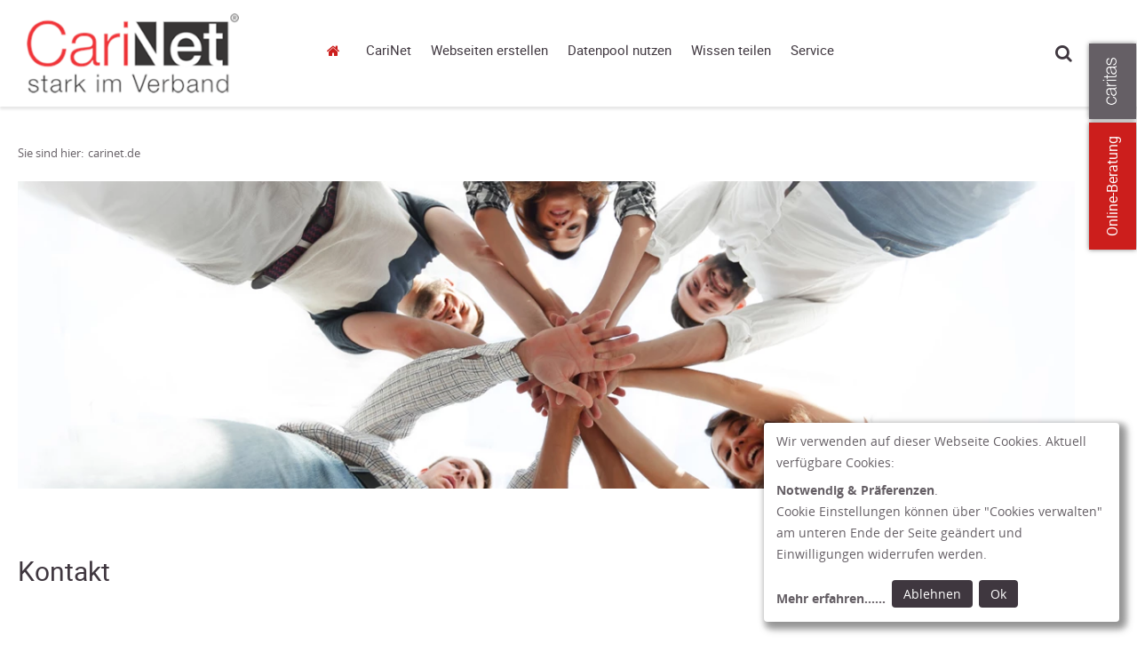

--- FILE ---
content_type: text/html; charset=utf-8
request_url: https://www2.carinet.de/contact.aspx?email=bidHscN7jpcMS%252fOgLk%252fJFqx7PhY7cC8x8eKnHyWM4Zs%253d
body_size: 19468
content:


<!DOCTYPE html>
<html lang="de-DE">
<head>
        <base target="_self" />


    <link rel="dns-prefetch" href="//cdn3.carinet.de">
    <link rel="preconnect" href="//cdn3.carinet.de">

                <title>Kontaktformular</title>

    <meta charset="utf-8">
    <meta name="viewport" content="width=device-width, initial-scale=1.0">
    <script>
        window.siteId = 738853;
    </script>


<link href="//cdn3.carinet.de/CariNetWebsitesMVC/Default/Stylesheets/jquery.mmenu.all.min.css?v=7.5" rel="stylesheet"/>
<link href="//cdn3.carinet.de/CariNetWebsitesMVC/Default/Stylesheets/core.min.css?v=7.5" rel="stylesheet"/>
<link href="//cdn3.carinet.de/CariNetWebsitesMVC/Default/Stylesheets/Overrides.min.css?v=7.5" rel="stylesheet"/>




    
    <!-- Matomo Tag Manager -->
<script>
  var _mtm = window._mtm = window._mtm || [];
  _mtm.push({'mtm.startTime': (new Date().getTime()), 'event': 'mtm.Start'});
  (function() {
    var d=document, g=d.createElement('script'), s=d.getElementsByTagName('script')[0];
    g.async=true; g.src='https://analytics2.carinet.de/js/container_6acr424U.js'; s.parentNode.insertBefore(g,s);
  })();
</script>
<!-- End Matomo Tag Manager -->

    
    <!--[if lte IE 8]>
	    <script src="//cdn3.carinet.de/CariNetWebsitesMVC/Default/Javascript/jQuery.min.js"></script>
    <![endif]-->
    <!--[if gt IE 8]><!-->
    <script src="//cdn3.carinet.de/CariNetWebsitesMVC/Default/Javascript/jQuery2.min.js"></script>
    <!--<![endif]-->
    
    <!--[if lt IE 9]><script src="//cdn3.carinet.de/CariNetWebsitesMVC/Default/Javascript/respond/html5shiv.min.js"></script>
<script src="//cdn3.carinet.de/CariNetWebsitesMVC/Default/Javascript/respond/respond.min.js"></script>

    <![endif]-->

    
    
    
    

    
    <script type="text/javascript" src="//cdn3.carinet.de/CariNetWebsitesMVC/Default/Javascript/functions/numericInputField.js"></script>
<script type="text/javascript" src="//cdn3.carinet.de/Scripts/angular.min.js"></script>
<script type="text/javascript" src="//cdn3.carinet.de/Scripts/jquery-ui.min.js"></script>
<script type="text/javascript" src="//cdn3.carinet.de/CariNet/Scripts/angular-animate.js"></script>
<script type="text/javascript" src="//cdn3.carinet.de/CariNetWebsitesMVC/Default/Javascript/App/ModuleStart.min.js?nocache=639041586120000000"></script>
<script type="text/javascript" src="//cdn3.carinet.de/CariNetWebsitesMVC/Default/Javascript/functions/clips.min.js?nocache=639041582160000000"></script>


<meta content="de-DE" name="language"><meta content="index,follow" name="robots"><meta content="2025-11-17" name="date" scheme="YYYY-MM-DD"><meta content="Kontaktformular" name="DC.title"><meta content="2025-11-17" name="DC.date" scheme="W3CDTF"><meta content="de-DE" name="DC.language" scheme="RFC1766"><meta content="Kontaktformular" property="og:title"><meta content="https://www2.carinet.de/contact.aspx" property="og:url"><meta content="ifcDOQH4u36vqQJRgKZyyn7fUhbHKG7iU5Lc7jiiJj0" name="google-site-verification"><link href="https://www2.carinet.de/contact.aspx" rel="canonical">





    <script type="text/javascript">
var tlJsHost = ((window.location.protocol == "https:") ? "https://secure.trust-provider.com/" : "http://www.trustlogo.com/");
document.write(unescape("%3Cscript src='" + tlJsHost + "trustlogo/javascript/trustlogo.js' type='text/javascript'%3E%3C/script%3E"));

</script>


    
</script>
<script type="text/javascript"> 
var tlJsHost = ((window.location.protocol == "https:") ? "https://secure.comodo.com/" : "http://www.trustlogo.com/");
document.write(unescape("%3Cscript src='" + tlJsHost + "trustlogo/javascript/trustlogo.js' type='text/javascript'%3E%3C/script%3E"));

</script>

</head>

<body class=" FF31382 FF31015">    


        <div id="klaro"></div>
    <div id="mmenu-pagewrapper">
        <div></div><a class="skip-to-content" href="#main">Springe zum Hauptinhalt</a>

    <!-- Clips START !-->
<div class="clips clips--international noprint">
    <a class="clips__mobile-arrow" href="javascript:void(0)">Arrow</a>
    <!-- Laschen leiten bei ausgeschaltetem JavaScript auf externe Seiten weiter -->
    
                    <a href="javascript:event.preventDefault();" aria-label="Zu den Online-Beratungsangeboten der verbandlichen Caritas" data-clip="tab-2" class="clips__clip clips__clip--red-clip">Online-Beratung</a>
            <a href="javascript:void(0)" data-clip="tab-1" class="clips__clip clips__clip--dark-grey-clip" aria-label="Öffne die Lasche für weitere Informationen zu caritas.de">
            <img src="/CariNetWebsitesMVC/Default/Images/caritas_textlogo.png" alt="" />
            <div class="overlayText" hidden=""><div class="textContainer">Mehr zum Thema mit Link zur Seite: 'Öffne die Lasche für weitere Informationen zu caritas.de'</div></div>
        </a>

</div>
    <!-- Clips ENDE !-->
    <!-- Clips Content START !-->
<div class="clips-content clips-content--international">
        <div id="tab-1" class="clips-content__tab dark-grey-box">
            <a href="javascript:void(0)" class="clips-content__close">close</a>
            <div class="clips-content__wrapper">
                

                <div class="clips-content__service-link-wrapper">
                    <div class="clips-content__service-link clips-content__service-link--external-first">
                        <a aria-label="Caritas Deutschland (Link zu einem externen Webauftritt in neuem Fenster oder Browser-Tab / open in new window)" class="link link--white-color" href="https://www.caritas.de">Caritas Deutschland</a>
                    </div>
                    <div class="clips-content__service-link clips-content__service-link--external">
                        <a aria-label="Caritas international (Link zu einem externen Webauftritt in neuem Fenster oder Browser-Tab / open in new window)" class="link link--white-color" href="https://www.caritas-international.de/home/home?utm_source=caritas.de&amp;utm_medium=caritas&amp;utm_campaign=2024_global&amp;utm_content=metanavigation&amp;utm_term=textlink">Caritas international</a>
                    </div>

                    

                    <div id="clips-content__service-link--address" class="clips-content__service-link clips-content__service-link--address">
                        <a href="javascript:void(0)" class="link link--white-color">Adressen</a>
                    </div>

                    
                    
                    

                    <div id="clips-content__hidden-content--address" class="clips-content__hidden-content">
                        <span>Umkreissuche</span>

                        <input type="text" class="search__input search__input--clips" id="search__input-address" placeholder="PLZ / Ort" maxlength="100" title="search__input-address" name="search__input-address" onkeyup="keyupFunction(event, 'adressen', 'http://www2.carinet.de/suche.aspx')" />
                        <div class="form form--align-right">

                            <button type="submit" class="search__button search__button--clips" onclick="searchAddress('http://www2.carinet.de/suche.aspx')">Suchen</button>
                        </div>
                    </div>


                    

                    <div id="clips-content__service-link--jobs" class="clips-content__service-link clips-content__service-link--jobs">
                        <a href="javascript:void(0)" class="link link--white-color">Jobs</a>
                    </div>

                    <div id="clips-content__hidden-content--jobs" class="clips-content__hidden-content">
                        <span>Umkreissuche</span>



                        <input type="text" class="search__input search__input--clips" id="search__input-jobs" placeholder="PLZ / Ort" maxlength="100" title="search__input-jobs" name="search__input-jobs" onkeyup="keyupFunction(event, 'jobs', 'http://www2.carinet.de/datenpoolnutzen/jobboerse/jobs.aspx')" />
                        <div class="form form--align-right">

                            <button type="submit" class="search__button search__button--clips" onclick="searchJobs('http://www2.carinet.de/datenpoolnutzen/jobboerse/jobs.aspx')">Suchen</button>
                        </div>
                    </div>

                    <div class="clips-content__service-link clips-content__service-link--campaign">
                        <a href="https://www.caritas.de/kampagne" class="link link--white-color">Kampagne</a>
                    </div>


                </div>

                <div class="clips-content__socials">

<!-- Socials START !-->

    <div class="socials socials--bubbles">
            <span class="socials__item socials__item--facebook" style="margin-left: 0;">
                <a aria-label="Facebook caritas.de (Link zu einem externen Webauftritt in neuem Fenster oder Browser-Tab / open in new window)" href="https://www.facebook.com/caritas.deutschland">Facebook caritas.de</a>
            </span>
            <span class="socials__item socials__item--youtube" style="margin-left: 0;">
                <a aria-label="YouTube caritas.de (Link zu einem externen Webauftritt in neuem Fenster oder Browser-Tab / open in new window)" href="https://www.youtube.com/CaritasDeutschland">YouTube caritas.de</a>
            </span>
            <span class="socials__item socials__item--instagram" style="margin-left: 0;">
                <a aria-label="Instagram caritas.de (Link zu einem externen Webauftritt in neuem Fenster oder Browser-Tab / open in new window)" href="https://www.instagram.com/caritasdeutschland/">Instagram caritas.de</a>
            </span>
            <span class="socials__item socials__item--linkedin" style="margin-left: 0;">
                <a aria-label="Linkedin caritas.de (Link zu einem externen Webauftritt in neuem Fenster oder Browser-Tab / open in new window)" href="https://www.linkedin.com/company/deutscher-caritasverband-e.v.">Linkedin caritas.de</a>
            </span>

    </div>


<!-- Socials ENDE !-->


                </div>

            </div>
        </div>
            <div id="tab-2" class="clips-content__tab red-box">
            <a href="javascript:void(0)" class="clips-content__close">close</a>

            <div class="clips-content__wrapper">

                <div class="clips-content__head-wrapper">
                    <div class="clips-content__headline-wrapper">
                            <span class="h2-style h2-style--white-color">Kostenlos, anonym und sicher!</span>
                    </div>
                </div>

                <div class="clips-content__donation-outer-wrapper">
                    <div class="clips-content__donation-wrapper">
                        <h2 class="h4-style h4-style--no-margin-top h4-style--white-color">Sie benötigen Hilfe?</h2>
                        <form target="_blank" action="https://www.caritas.de/onlineberatung">

                            <div class="form form--align-right">
                                <button type="submit" class="search__button search__button--clips search__button--no-margin-top">Zur Beratung</button>
                            </div>
                        </form>
                    </div>

                            <div class="clips-content__donation-wrapper">
                                <div data-accordion-group class="accordion--no-margin-bottom">
                                    <div class="accordion" data-accordion>

                                        <button id="accordion-button-onlineberatung"
                                                class="clips-content__accordion-header accordion__header accessible-accordion"
                                                aria-controls="accordion-content-onlineberatung"
                                                aria-expanded="false">
                                            Unsere Beratungsbereiche
                                        </button>
                                        <div id="accordion-content-onlineberatung" hidden>
                                            <div class="accordion__content-wrapper accordion__content-wrapper--clips">

                                                <ul class="arrows">
                                                        <li>
                                                            
                                                            <a aria-label="Allgemeine Sozialberatung (Link zu einem externen Webauftritt in neuem Fenster oder Browser-Tab / open in new window)" href="http://www.caritas.de/hilfeundberatung/onlineberatung/allgemeine-soziale-beratung/">Allgemeine Sozialberatung</a>
                                                        </li>
                                                        <li>
                                                            
                                                            <a aria-label="Aus-/Rück- und Weiterwanderung (Link zu einem externen Webauftritt in neuem Fenster oder Browser-Tab / open in new window)" href="http://www.caritas.de/hilfeundberatung/onlineberatung/aus-rueck-weiterwanderung/aus-rueck-weiterwanderung">Aus-/R&#252;ck- und Weiterwanderung</a>
                                                        </li>
                                                        <li>
                                                            
                                                            <a aria-label="Behinderung und psychische Beeinträchtigung (Link zu einem externen Webauftritt in neuem Fenster oder Browser-Tab / open in new window)" href="http://www.caritas.de/hilfeundberatung/onlineberatung/behinderung-und-psychische-erkrankung/">Behinderung und psychische Beeintr&#228;chtigung</a>
                                                        </li>
                                                        <li>
                                                            
                                                            <a aria-label="Eltern und Familie (Link zu einem externen Webauftritt in neuem Fenster oder Browser-Tab / open in new window)" href="http://www.caritas.de/hilfeundberatung/onlineberatung/eltern-familie/">Eltern und Familie</a>
                                                        </li>
                                                        <li>
                                                            
                                                            <a aria-label="HIV und Aids  (Link zu einem externen Webauftritt in neuem Fenster oder Browser-Tab / open in new window)" href="http://www.caritas.de/hilfeundberatung/onlineberatung/hiv-aids-beratung/">HIV und Aids </a>
                                                        </li>
                                                        <li>
                                                            
                                                            <a aria-label="Hospiz- und Palliativberatung (Link zu einem externen Webauftritt in neuem Fenster oder Browser-Tab / open in new window)" href="http://www.caritas.de/hilfeundberatung/onlineberatung/hospiz-und-palliativberatung/hospiz-palliativberatung">Hospiz- und Palliativberatung</a>
                                                        </li>
                                                        <li>
                                                            
                                                            <a aria-label="Jungen- und Männerberatung (Link zu einem externen Webauftritt in neuem Fenster oder Browser-Tab / open in new window)" href="http://www.caritas.de/hilfeundberatung/onlineberatung/jungen-und-maennerberatung/start">Jungen- und M&#228;nnerberatung</a>
                                                        </li>
                                                        <li>
                                                            
                                                            <a aria-label="Kinder und Jugendliche (Link zu einem externen Webauftritt in neuem Fenster oder Browser-Tab / open in new window)" href="http://www.caritas.de/hilfeundberatung/onlineberatung/kinder-jugendliche/">Kinder und Jugendliche</a>
                                                        </li>
                                                        <li>
                                                            
                                                            <a aria-label="Kinder- und Jugend-Reha (Link zu einem externen Webauftritt in neuem Fenster oder Browser-Tab / open in new window)" href="http://www.caritas.de/hilfeundberatung/onlineberatung/kinder-reha/">Kinder- und Jugend-Reha</a>
                                                        </li>
                                                        <li>
                                                            
                                                            <a aria-label="Kuren für Mütter und Väter (Link zu einem externen Webauftritt in neuem Fenster oder Browser-Tab / open in new window)" href="http://www.caritas.de/hilfeundberatung/onlineberatung/kurberatung/">Kuren f&#252;r M&#252;tter und V&#228;ter</a>
                                                        </li>
                                                        <li>
                                                            
                                                            <a aria-label="Leben im Alter (Link zu einem externen Webauftritt in neuem Fenster oder Browser-Tab / open in new window)" href="http://www.caritas.de/hilfeundberatung/onlineberatung/leben-im-alter/">Leben im Alter</a>
                                                        </li>
                                                        <li>
                                                            
                                                            <a aria-label="Migration (Link zu einem externen Webauftritt in neuem Fenster oder Browser-Tab / open in new window)" href="http://www.caritas.de/hilfeundberatung/onlineberatung/migration/start">Migration</a>
                                                        </li>
                                                        <li>
                                                            
                                                            <a aria-label="Rechtliche Betreuung und Vorsorge (Link zu einem externen Webauftritt in neuem Fenster oder Browser-Tab / open in new window)" href="http://www.caritas.de/hilfeundberatung/onlineberatung/rechtliche-betreuung/">Rechtliche Betreuung und Vorsorge</a>
                                                        </li>
                                                        <li>
                                                            
                                                            <a aria-label="Schulden (Link zu einem externen Webauftritt in neuem Fenster oder Browser-Tab / open in new window)" href="http://www.caritas.de/hilfeundberatung/onlineberatung/schuldnerberatung/">Schulden</a>
                                                        </li>
                                                        <li>
                                                            
                                                            <a aria-label="Schwangerschaft (Link zu einem externen Webauftritt in neuem Fenster oder Browser-Tab / open in new window)" href="http://www.caritas.de/hilfeundberatung/onlineberatung/schwangerschaftsberatung/">Schwangerschaft</a>
                                                        </li>
                                                        <li>
                                                            
                                                            <a aria-label="Straffälligkeit (Link zu einem externen Webauftritt in neuem Fenster oder Browser-Tab / open in new window)" href="http://www.caritas.de/hilfeundberatung/onlineberatung/straffaelligkeit/">Straff&#228;lligkeit</a>
                                                        </li>
                                                        <li>
                                                            
                                                            <a aria-label="Sucht (Link zu einem externen Webauftritt in neuem Fenster oder Browser-Tab / open in new window)" href="http://www.caritas.de/hilfeundberatung/onlineberatung/suchtberatung/">Sucht</a>
                                                        </li>
                                                        <li>
                                                            
                                                            <a aria-label="Trauerberatung (Link zu einem externen Webauftritt in neuem Fenster oder Browser-Tab / open in new window)" href="http://www.caritas.de/hilfeundberatung/onlineberatung/trauerberatung/trauerberatung">Trauerberatung</a>
                                                        </li>
                                                        <li>
                                                            
                                                            <a aria-label="U25 Suizidprävention (Link zu einem externen Webauftritt in neuem Fenster oder Browser-Tab / open in new window)" href="http://www.caritas.de/hilfeundberatung/onlineberatung/u25/">U25 Suizidpr&#228;vention</a>
                                                        </li>
                                                        <li>
                                                            
                                                            <a aria-label="Übergang von Schule zu Beruf (Link zu einem externen Webauftritt in neuem Fenster oder Browser-Tab / open in new window)" href="http://www.caritas.de/hilfeundberatung/onlineberatung/beratung-zwischen-schule-und-beruf/">&#220;bergang von Schule zu Beruf</a>
                                                        </li>
                                                </ul>
                                            </div>
                                        </div>

                                    </div>
                                </div>
                            </div>
                </div>

                <div class="clips-content__donation-wrapper">
                    <h2 class="h4-style h4-style--no-margin-top h4-style--white-color">Sie wollen wissen, wie die Online-Beratung funktioniert?</h2>
                    <form target="_blank" action="https://www.caritas.de/hilfeundberatung/onlineberatung/anleitung">

                        <div class="form form--align-right">
                            <button type="submit" class="search__button search__button--clips search__button--no-margin-top">Mehr erfahren</button>
                        </div>
                    </form>
                </div>
            </div>
        </div>
    

</div>


<script>
    (function ($) {
        $(document).ready(function () {
            initInternationalRadiobuttons();
            clearRadiosOnInput();

        });

        function initInternationalRadiobuttons() {
            $('.radio--clips input').click(function () {
                $('#clips-content__donation-amount-wrapper-first').toggleClass('display-none');
                $('#clips-content__donation-amount-wrapper-second').toggleClass('display-none');
            });
        }

        function clearRadiosOnInput() {
            $('.clips-content__donation-input input[type=number]').on("keyup input",function () {
                $(".donation-radio input[type=radio]:checked").prop("checked", false);
            });

            $(".clips-content--international .form__radio-container #clips-radio-first, .clips-content--international .form__radio-container #clips-radio-second").click(function() {
                $(".clips-content--international .donation-radio input[type=radio]:checked").prop("checked", false);
                $('.clips-content--international .clips-content__donation-input input[type=number]').val("");
            });

        }

    })(jQuery)

</script>




        <header style="visibility: hidden;" id="header" class="header-wrapper header-wrapper--tiny">

            <!-- Suche Layer START !-->
            <div class="header header--shadow header--search-layer">
                <div class="header__content">

                    
<!-- Suche START !-->




<div class="search-container">
    <div class="search-container__search search">
        <input  onclient type="text" class="search__input" style="margin: 0 !important;" id="container-search__input" placeholder="Suche" maxlength="100" title="container-search__input" name="container-search__input" />
        <button id="searchbutton" class="search__button" onclick="goToSearchPage('http://www2.carinet.de/suche.aspx')">suchen</button>
    </div>

    <fieldset class="search-container__filter search-filter">
        <legend class="visually-hidden">Inhalte filtern nach Thema</legend>
        

<div class="checkbox" id="checkbox-all">
    <input type="checkbox" aria-labelledby="lblAll-desktop" id="header-search-all-desktop" value="" checked />
    <label id="lblAll-desktop" for="header-search-all-desktop">Alle Themen</label>
</div>

<div class="checkbox checkbox-single">
    <input type="checkbox" name="jobs" aria-labelledby="lblJobs-desktop" id="header-search-jobs-desktop" value="fb57c379-b2cf-4639-a7af-1337be933df4" />
    <label id="lblJobs-desktop" for="header-search-jobs-desktop">Jobs</label>
</div>

<div class="checkbox checkbox-single">
    <input type="checkbox" name="adressen" aria-labelledby="lblAdressen-desktop" id="header-search-adressen-desktop" value="74ac1d07-6f1e-4949-8169-f87bf0ef3804" />
    <label id="lblAdressen-desktop" for="header-search-adressen-desktop">Adressen</label>
</div>

<div class="checkbox checkbox-single">
    <input type="checkbox" name="artikel" aria-labelledby="lblArtikel-desktop" id="header-search-artikel-desktop" value="f7d94035-d55f-4bb0-a427-9e730979b394" />
    <label id="lblArtikel-desktop" for="header-search-artikel-desktop">Artikel</label>
</div>

<div class="checkbox checkbox-single">
    <input type="checkbox" name="positionen" aria-labelledby="lblPositionen-desktop" id="header-search-positionen-desktop" value="4516a478-a9d1-4d80-a0a0-37a2ae70bf72" />
    <label id="lblPositionen-desktop" for="header-search-positionen-desktop">Positionen</label>
</div>

<div class="checkbox checkbox-single">
    <input type="checkbox" name="projekte" aria-labelledby="lblProjekte-desktop" id="header-search-projekte-desktop" value="c5be1842-0cf8-4a95-ba69-93bfe47e5a69" />
    <label id="lblProjekte-desktop" for="header-search-projekte-desktop">Projekte</label>
</div>

<div class="checkbox checkbox-single">
    <input type="checkbox" name="ehrenamt" aria-labelledby="lblEhrenamt-desktop" id="header-search-ehrenamt-desktop" value="86592235-c5c3-40fb-9dde-e8f55e9ba083" />
    <label id="lblEhrenamt-desktop" for="header-search-ehrenamt-desktop">Ehrenamt</label>
</div>

<div class="checkbox checkbox-single">
    <input type="checkbox" name="termine" aria-labelledby="lblTermine-desktop" id="header-search-termine-desktop" value="3ee78768-62b5-4104-ba95-52469d4b4850" />
    <label id="lblTermine-desktop" for="header-search-termine-desktop">Termine</label>
</div>

<div class="checkbox checkbox-single">
    <input type="checkbox" name="fortbildungen" aria-labelledby="lblFortbildungen-desktop" id="header-search-fortbildungen-desktop" value="c2307cb3-6319-4ff1-8980-6899499880a1" />
    <label id="lblFortbildungen-desktop" for="header-search-fortbildungen-desktop">Fortbildungen</label>
</div>

<div class="checkbox checkbox-single">
    <input type="checkbox" name="presse" aria-labelledby="lblPresse-desktop" id="header-search-presse-desktop" value="3be7eec8-109a-4caf-9e1d-71e9a6b277d7" />
    <label id="lblPresse-desktop" for="header-search-presse-desktop">Presse</label>
</div>
    </fieldset>
</div>
<!-- Suche ENDE !-->

<script>

    $("#container-search__input").keyup(function (event) {
        if (event.keyCode == 13) {
            $("#searchbutton").click();
        }
    });

</script>



                </div>
            </div>
            <!-- Suche Layer ENDE !-->
            <!-- Header START !-->
            <div class="header header--shadow">
                <div class="header__content">
                    <div class="logo">
    <a href="/" aria-label="Link zur Startseite" >
            <div class="logo__image">
                <img src="/api/images/cb8e74f7-0c15-4a25-8819-9b0c75056343?format=png&amp;height=100&amp;bgcolor=ffffff" alt="" />
                <div class="overlayText" hidden=""><div class="textContainer">Mehr zum Thema mit Link zur Seite: 'aria-label="Link zur Startseite"'</div></div>
            </div>
        
    </a>

                    </div>

                    <nav class="navigation" aria-label="Hauptnavigation">

<ul class="navigation-list">
    


<li class="navigation-list__item navigation-list__item--home">
    
    <a href="/startseite/startseite.aspx">carinet.de</a>

    
</li>

<li class="navigation-list__item navigation-list__item--has-sub">
    
    <a data-layer="183899" href="/carinet/carinet">CariNet</a>

    
        <div id="layer-183899" class="header header--shadow header--layer header_desktop">
            <div class="header__content">
                <div class="grid grid--4-columns">
                    
                        <div class="grid__column grid__column--xs-1 grid__column--sm-1">
                            <ul class="list header-list">
                                
                                

<li class="list__item header-list__item header-list__item--first">
    
    <a href="/carinet/dasteam/dasteam">Das Team</a>

    
</li>
                            </ul>
                        </div>
                        <div class="grid__column grid__column--xs-1 grid__column--sm-1">
                            <ul class="list header-list">
                                
                                

<li class="list__item header-list__item header-list__item--first">
    
    <a href="/carinet/diekosten/die-kosten">Die Kosten</a>

    
</li>
                            </ul>
                        </div>
                        <div class="grid__column grid__column--xs-1 grid__column--sm-1">
                            <ul class="list header-list">
                                
                                

<li class="list__item header-list__item header-list__item--first">
    
    <a href="/carinet/diefunktionen/die-funktionen">Die Funktionen</a>

    
</li>
                            </ul>
                        </div>
                        <div class="grid__column grid__column--xs-1 grid__column--sm-1">
                            <ul class="list header-list">
                                
                                

<li class="list__item header-list__item header-list__item--first">
    
    <a href="https://responsive.carinet.de/wir-sind-dabei/wir-sind-dabei">Wir sind dabei</a>

    
</li>
                            </ul>
                        </div>
                </div>
            </div>
            <a class="button button--close-layer" href="javascript:void()">Close</a>
        </div>
</li>

<li class="navigation-list__item navigation-list__item--has-sub">
    
    <a data-layer="207216" href="/webseitenerstellen/carinetcms30/carinetcms30">Webseiten erstellen</a>

    
        <div id="layer-207216" class="header header--shadow header--layer header_desktop">
            <div class="header__content">
                <div class="grid grid--4-columns">
                    
                        <div class="grid__column grid__column--xs-1 grid__column--sm-1">
                            <ul class="list header-list">
                                
                                

<li class="list__item header-list__item header-list__item--first">
    
    <a href="/datenpoolnutzen/datenpool-nutzen">Caritas-Datenpool</a>

    
</li>
                            </ul>
                        </div>
                        <div class="grid__column grid__column--xs-1 grid__column--sm-1">
                            <ul class="list header-list">
                                
                                

<li class="list__item header-list__item header-list__item--first">
    
    <a href="/webseitenerstellen/carinetcms30/carinetcms30">CariNet CMS 3.0</a>

    
</li>
                            </ul>
                        </div>
                        <div class="grid__column grid__column--xs-1 grid__column--sm-1">
                            <ul class="list header-list">
                                
                                

<li class="list__item header-list__item header-list__item--first">
    
    <a href="/webseitenerstellen/ssl/registrierung">SSL</a>

    
</li>
                            </ul>
                        </div>
                        <div class="grid__column grid__column--xs-1 grid__column--sm-1">
                            <ul class="list header-list">
                                
                                

<li class="list__item header-list__item header-list__item--first">
    
    <a href="/webseitenerstellen/umstellung-responsive-design/umstellung-rd">Umstellung Responsive Design</a>

    
</li>
                            </ul>
                        </div>
                        <div class="grid__column grid__column--xs-1 grid__column--sm-1">
                            <ul class="list header-list">
                                
                                

<li class="list__item header-list__item header-list__item--first">
    
    <a href="/carinet/wirsinddabei/cms30/">Barrierefreiheits-Check - unsere Angbeote</a>

    
</li>
                            </ul>
                        </div>
                        <div class="grid__column grid__column--xs-1 grid__column--sm-1">
                            <ul class="list header-list">
                                
                                

<li class="list__item header-list__item header-list__item--first">
    
    <a href="/webseitenerstellen/matomo/analyse-mit-matomo">Analyse mit Matomo</a>

    
</li>
                            </ul>
                        </div>
                </div>
            </div>
            <a class="button button--close-layer" href="javascript:void()">Close</a>
        </div>
</li>

<li class="navigation-list__item navigation-list__item--has-sub">
    
    <a data-layer="183903" href="/datenpoolnutzen/datenpool-nutzen">Datenpool nutzen</a>

    
        <div id="layer-183903" class="header header--shadow header--layer header_desktop">
            <div class="header__content">
                <div class="grid grid--4-columns">
                    
                        <div class="grid__column grid__column--xs-1 grid__column--sm-1">
                            <ul class="list header-list">
                                
                                

<li class="list__item header-list__item header-list__item--first">
    
    <a href="/datenpoolnutzen/adressen/adressen">Adressen</a>

    
</li>
                            </ul>
                        </div>
                        <div class="grid__column grid__column--xs-1 grid__column--sm-1">
                            <ul class="list header-list">
                                
                                

<li class="list__item header-list__item header-list__item--first">
    
    <a href="/datenpoolnutzen/termine/termine">Termine</a>

    
</li>
                            </ul>
                        </div>
                        <div class="grid__column grid__column--xs-1 grid__column--sm-1">
                            <ul class="list header-list">
                                
                                

<li class="list__item header-list__item header-list__item--first">
    
    <a href="/datenpoolnutzen/jobboerse/einleitung">Jobbörse</a>

    
</li>
                            </ul>
                        </div>
                        <div class="grid__column grid__column--xs-1 grid__column--sm-1">
                            <ul class="list header-list">
                                
                                

<li class="list__item header-list__item header-list__item--first">
    
    <a href="/datenpoolnutzen/ehrenamtsangebote/ehrenamtsangebote">Ehrenamtsangebote</a>

    
</li>
                            </ul>
                        </div>
                        <div class="grid__column grid__column--xs-1 grid__column--sm-1">
                            <ul class="list header-list">
                                
                                

<li class="list__item header-list__item header-list__item--first">
    
    <a href="/datenpoolnutzen/pressemeldungenundstellungnahmen/pressemeldungen-und-stellungnahmen">Pressemeldungen und Stellungnahmen</a>

    
</li>
                            </ul>
                        </div>
                        <div class="grid__column grid__column--xs-1 grid__column--sm-1">
                            <ul class="list header-list">
                                
                                

<li class="list__item header-list__item header-list__item--first">
    
    <a href="/datenpoolnutzen/spendenprojekte/spendenprojekte">Spendenprojekte</a>

    
</li>
                            </ul>
                        </div>
                        <div class="grid__column grid__column--xs-1 grid__column--sm-1">
                            <ul class="list header-list">
                                
                                

<li class="list__item header-list__item header-list__item--first">
    
    <a href="/datenpoolnutzen/fortbildungen/fortbildungen">Fortbildungen</a>

    
</li>
                            </ul>
                        </div>
                </div>
            </div>
            <a class="button button--close-layer" href="javascript:void()">Close</a>
        </div>
</li>

<li class="navigation-list__item">
    
    <a href="/wissenteilen/wissen-teilen">Wissen teilen</a>

    
</li>

<li class="navigation-list__item navigation-list__item--has-sub">
    
    <a data-layer="183907" href="/service/service">Service</a>

    
        <div id="layer-183907" class="header header--shadow header--layer header_desktop">
            <div class="header__content">
                <div class="grid grid--4-columns">
                    
                        <div class="grid__column grid__column--xs-1 grid__column--sm-1">
                            <ul class="list header-list">
                                
                                

<li class="list__item header-list__item header-list__item--first">
    
    <a href="/service/tagungen/tagungen/">Tagungen</a>

    


<li class="list__item header-list__item list__item header-list__item--childs">
    
    <a href="/service/tagungen/termine-tagungen/termine">Termine</a>

    
</li>

<li class="list__item header-list__item list__item header-list__item--childs">
    
    <a href="/service/tagungen/tagungen/uebersicht-tagungen">Tagungen</a>

    
</li>

<li class="list__item header-list__item list__item header-list__item--childs">
    
    <a href="/service/tagungen/tagung-2026/tagung-2026">Tagung 2026</a>

    
</li></li>
                            </ul>
                        </div>
                        <div class="grid__column grid__column--xs-1 grid__column--sm-1">
                            <ul class="list header-list">
                                
                                

<li class="list__item header-list__item header-list__item--first">
    
    <a href="/service/avronline/avr-online">AVR Online</a>

    
</li>
                            </ul>
                        </div>
                        <div class="grid__column grid__column--xs-1 grid__column--sm-1">
                            <ul class="list header-list">
                                
                                

<li class="list__item header-list__item header-list__item--first">
    
    <a href="/service/faq/faq">FAQ - CariNet</a>

    
</li>
                            </ul>
                        </div>
                        <div class="grid__column grid__column--xs-1 grid__column--sm-1">
                            <ul class="list header-list">
                                
                                

<li class="list__item header-list__item header-list__item--first">
    
    <a href="/service/schulungentermine/schulungen">Schulungen</a>

    


<li class="list__item header-list__item list__item header-list__item--childs">
    
    <a href="/service/schulungentermine/schulungstermine/schulungstermine.aspx">Schulungstermine</a>

    
</li></li>
                            </ul>
                        </div>
                        <div class="grid__column grid__column--xs-1 grid__column--sm-1">
                            <ul class="list header-list">
                                
                                

<li class="list__item header-list__item header-list__item--first">
    
    <a href="/service/schulungsunterlagen/schulungsunterlagen">Schulungsunterlagen</a>

    


<li class="list__item header-list__item list__item header-list__item--childs">
    
    <a href="/service/schulungsunterlagen/adressenpflegen/adressenpflegen">Adressen pflegen</a>

    
</li>

<li class="list__item header-list__item list__item header-list__item--childs">
    
    <a href="/service/schulungsunterlagen/stellenboerse/stellenboerse">Jobbörse</a>

    
</li>

<li class="list__item header-list__item list__item header-list__item--childs">
    
    <a href="http://info.carinet.de/schulungsunterlagen/carinet-2.0/">CariNet 2.0</a>

    
</li>

<li class="list__item header-list__item list__item header-list__item--childs">
    
    <a href="/service/schulungsunterlagen/newsletter/newsletter">Newsletter</a>

    
</li></li>
                            </ul>
                        </div>
                        <div class="grid__column grid__column--xs-1 grid__column--sm-1">
                            <ul class="list header-list">
                                
                                

<li class="list__item header-list__item header-list__item--first">
    
    <a href="/service/produkt-updates/produkt-updates">Produkt-Updates</a>

    


<li class="list__item header-list__item list__item header-list__item--childs">
    
    <a href="/service/produkt-updates/produkt-updates-cms-3.0/produkt-updates-cms-3.0">Produkt Updates CMS 3.0</a>

    
</li></li>
                            </ul>
                        </div>
                        <div class="grid__column grid__column--xs-1 grid__column--sm-1">
                            <ul class="list header-list">
                                
                                

<li class="list__item header-list__item header-list__item--first">
    
    <a href="/support/supportanfrage">Support</a>

    
</li>
                            </ul>
                        </div>
                        <div class="grid__column grid__column--xs-1 grid__column--sm-1">
                            <ul class="list header-list">
                                
                                

<li class="list__item header-list__item header-list__item--first">
    
    <a href="/service/newsletter/newsletter">Newsletter</a>

    
</li>
                            </ul>
                        </div>
                </div>
            </div>
            <a class="button button--close-layer" href="javascript:void()">Close</a>
        </div>
</li></ul>                    </nav>
                    <a id="search-lens" class="search-lens">Suche</a>
                </div>
                <!-- Lupe leitet bei ausgeschaltetem JavaScript auf eine externe Seite weiter -->
            </div>

            <!-- Header ENDE !-->
            <!-- Mobile Navigation Toggle START !-->
            <!-- Mobile Navigation leitet bei ausgeschaltetem JavaScript auf eine externe Seite weiter -->
            <div id="mobile-navigation-toggle" class="mobile-navigation-toggle-new" style="height: 45px;">
                <a href="#carinet-menu" aria-label="Mobile Navigation &#246;ffnen" style="position: relative; float: right; ">
                    <i class="mobile-navigation-burger"></i>
                </a>
                <span id="mobile-navigation-searchlens" style="position: relative; float: right; ">
                    <i class="mobile-navigation-searchlens"></i>
                </span>

            </div>

            <!-- Mobile Navigation Toggle ENDE !-->
            <!-- Header Layer - Unsere Themen - START !-->
            <div class="header header--shadow header--layer header--mobile" >
                <div class="header__content">

                    <div class="mobile-headbar">


                        <a class="button button--home" href="/"><span>Home</span></a>

                        <div class="search search--mobile">
                            <input type="text" class="search__input" id="mobile-search__input" style="margin: 0 !important;" placeholder="Suchbegriff" maxlength="100" title="mobile-search__input" name="mobile-search__input" />
                            <button class="search__button" onclick="goToSearchPage('http://www2.carinet.de/suche.aspx')">suchen</button>
                        </div>


                        <a class="button button--filter" href="#"><span>Filter</span></a>

                        <div class="search-filter search-filter--mobile">
                            

<div class="checkbox" id="checkbox-mobile-all">
    <input type="checkbox" aria-labelledby="lblAll-mobile" id="header-all-mobile" value="" checked />
    <label id="lblAll-mobile" for="header-all-mobile">Alle Themen</label>
</div>

<div class="checkbox checkbox-single">
    <input type="checkbox" name="jobs" aria-labelledby="lblJobs-mobile" id="header-jobs-mobile" value="fb57c379-b2cf-4639-a7af-1337be933df4" />
    <label id="lblJobs-mobile" for="header-jobs-mobile">Jobs</label>
</div>

<div class="checkbox checkbox-single">
    <input type="checkbox" name="adressen" aria-labelledby="lblAdressen-mobile" id="header-adressen-mobile" value="74ac1d07-6f1e-4949-8169-f87bf0ef3804" />
    <label id="lblAdressen-mobile" for="header-adressen-mobile">Adressen</label>
</div>

<div class="checkbox checkbox-single">
    <input type="checkbox" name="artikel" aria-labelledby="lblArtikel-mobile" id="header-artikel-mobile" value="f7d94035-d55f-4bb0-a427-9e730979b394" />
    <label id="lblArtikel-mobile" for="header-artikel-mobile">Artikel</label>
</div>

<div class="checkbox checkbox-single">
    <input type="checkbox" name="positionen" aria-labelledby="lblPositionen-mobile" id="header-positionen-mobile" value="4516a478-a9d1-4d80-a0a0-37a2ae70bf72" />
    <label id="lblPositionen-mobile" for="header-positionen-mobile">Positionen</label>
</div>

<div class="checkbox checkbox-single">
    <input type="checkbox" name="projekte" aria-labelledby="lblProjekte-mobile" id="header-projekte-mobile" value="c5be1842-0cf8-4a95-ba69-93bfe47e5a69" />
    <label id="lblProjekte-mobile" for="header-projekte-mobile">Projekte</label>
</div>

<div class="checkbox checkbox-single">
    <input type="checkbox" name="ehrenamt" aria-labelledby="lblEhrenamt-mobile" id="header-ehrenamt-mobile" value="86592235-c5c3-40fb-9dde-e8f55e9ba083" />
    <label id="lblEhrenamt-mobile" for="header-ehrenamt-mobile">Ehrenamt</label>
</div>

<div class="checkbox checkbox-single">
    <input type="checkbox" name="termine" aria-labelledby="lblTermine-mobile" id="header-termine-mobile" value="3ee78768-62b5-4104-ba95-52469d4b4850" />
    <label id="lblTermine-mobile" for="header-termine-mobile">Termine</label>
</div>

<div class="checkbox checkbox-single">
    <input type="checkbox" name="fortbildungen" aria-labelledby="lblFortbildungen-mobile" id="header-fortbildungen-mobile" value="c2307cb3-6319-4ff1-8980-6899499880a1" />
    <label id="lblFortbildungen-mobile" for="header-fortbildungen-mobile">Fortbildungen</label>
</div>

<div class="checkbox checkbox-single">
    <input type="checkbox" name="presse" aria-labelledby="lblPresse-mobile" id="header-presse-mobile" value="3be7eec8-109a-4caf-9e1d-71e9a6b277d7" />
    <label id="lblPresse-mobile" for="header-presse-mobile">Presse</label>
</div>
                        </div>

                    </div>

                    

                </div>
            </div>
            <!-- Header Layer - Unsere Themen - ENDE !-->

        </header>
        <span id="menuslide" href="#carinet-menu" style="visibility: hidden;"></span>
        <nav id="carinet-menu" class="mobile-navigation-list-new" aria-label="Hauptnavigation (mobile Ansicht)">
            <div id="insidemenu" style="display: none;">
                <div class="none-navigation"><div class="mm-menu-uplevel"></div><nav aria-label="Sekundäre Navigation" id="none-navigation"><ul class="none-navigation-list"><li class="none-navigation-list__item"><a Target="" href="/startseite/startseite.aspx">carinet.de</a></li><li class="none-navigation-list__item"><a Target="" href="/carinet/carinet">CariNet</a><ul class="none-navigation-list"><li class="none-navigation-list__item"><a Target="" href="/carinet/dasteam/dasteam">Das Team</a></li><li class="none-navigation-list__item"><a Target="" href="/carinet/diekosten/die-kosten">Die Kosten</a></li><li class="none-navigation-list__item"><a Target="" href="/carinet/diefunktionen/die-funktionen">Die Funktionen</a></li><li class="none-navigation-list__item"><a Target="_blank" href="https://responsive.carinet.de/wir-sind-dabei/wir-sind-dabei">Wir sind dabei</a></li></ul></li><li class="none-navigation-list__item"><a Target="" href="/webseitenerstellen/carinetcms30/carinetcms30">Webseiten erstellen</a><ul class="none-navigation-list"><li class="none-navigation-list__item"><a Target="" href="/webseitenerstellen/caritasdatenpool/">Caritas-Datenpool</a></li><li class="none-navigation-list__item"><a Target="" href="/webseitenerstellen/carinetcms30/carinetcms30">CariNet CMS 3.0</a></li><li class="none-navigation-list__item"><a Target="" href="/webseitenerstellen/ssl/registrierung">SSL</a></li><li class="none-navigation-list__item"><a Target="" href="/webseitenerstellen/umstellung-responsive-design/umstellung-rd">Umstellung Responsive Design</a></li><li class="none-navigation-list__item"><a Target="" href="/carinet/wirsinddabei/cms30/">Barrierefreiheits-Check - unsere Angbeote</a></li><li class="none-navigation-list__item"><a Target="" href="/webseitenerstellen/matomo/analyse-mit-matomo">Analyse mit Matomo</a></li></ul></li><li class="none-navigation-list__item"><a Target="" href="/datenpoolnutzen/datenpool-nutzen">Datenpool nutzen</a><ul class="none-navigation-list"><li class="none-navigation-list__item"><a Target="" href="/datenpoolnutzen/adressen/adressen">Adressen</a></li><li class="none-navigation-list__item"><a Target="" href="/datenpoolnutzen/termine/termine">Termine</a></li><li class="none-navigation-list__item"><a Target="" href="/datenpoolnutzen/jobboerse/einleitung">Jobbörse</a></li><li class="none-navigation-list__item"><a Target="" href="/datenpoolnutzen/ehrenamtsangebote/ehrenamtsangebote">Ehrenamtsangebote</a></li><li class="none-navigation-list__item"><a Target="" href="/datenpoolnutzen/pressemeldungenundstellungnahmen/pressemeldungen-und-stellungnahmen">Pressemeldungen und Stellungnahmen</a></li><li class="none-navigation-list__item"><a Target="" href="/datenpoolnutzen/spendenprojekte/spendenprojekte">Spendenprojekte</a></li><li class="none-navigation-list__item"><a Target="" href="/datenpoolnutzen/fortbildungen/fortbildungen">Fortbildungen</a></li></ul></li><li class="none-navigation-list__item"><a Target="" href="/wissenteilen/wissen-teilen">Wissen teilen</a></li><li class="none-navigation-list__item"><a Target="" href="/service/service">Service</a><ul class="none-navigation-list"><li class="none-navigation-list__item"><a Target="" href="/service/tagungen/tagungen/">Tagungen</a><ul class="none-navigation-list"><li class="none-navigation-list__item"><a Target="" href="/service/tagungen/termine-tagungen/termine">Termine</a></li><li class="none-navigation-list__item"><a Target="" href="/service/tagungen/tagungen/uebersicht-tagungen">Tagungen</a></li><li class="none-navigation-list__item"><a Target="" href="/service/tagungen/tagung-2026/tagung-2026">Tagung 2026</a></li></ul></li><li class="none-navigation-list__item"><a Target="" href="/service/avronline/avr-online">AVR Online</a></li><li class="none-navigation-list__item"><a Target="" href="/service/faq/faq">FAQ - CariNet</a></li><li class="none-navigation-list__item"><a Target="" href="/service/schulungentermine/schulungen">Schulungen</a><ul class="none-navigation-list"><li class="none-navigation-list__item"><a Target="" href="/service/schulungentermine/schulungstermine/schulungstermine.aspx">Schulungstermine</a></li></ul></li><li class="none-navigation-list__item"><a Target="" href="/service/schulungsunterlagen/schulungsunterlagen">Schulungsunterlagen</a><ul class="none-navigation-list"><li class="none-navigation-list__item"><a Target="" href="/service/schulungsunterlagen/adressenpflegen/adressenpflegen">Adressen pflegen</a></li><li class="none-navigation-list__item"><a Target="" href="/service/schulungsunterlagen/stellenboerse/stellenboerse">Jobbörse</a></li><li class="none-navigation-list__item"><a Target="_blank" href="http://info.carinet.de/schulungsunterlagen/carinet-2.0/">CariNet 2.0</a></li><li class="none-navigation-list__item"><a Target="" href="/service/schulungsunterlagen/newsletter/newsletter">Newsletter</a></li></ul></li><li class="none-navigation-list__item"><a Target="" href="/service/produkt-updates/produkt-updates">Produkt-Updates</a><ul class="none-navigation-list"><li class="none-navigation-list__item"><a Target="" href="/service/produkt-updates/produkt-updates-cms-3.0/produkt-updates-cms-3.0">Produkt Updates CMS 3.0</a></li></ul></li><li class="none-navigation-list__item"><a Target="" href="/support/supportanfrage">Support</a></li><li class="none-navigation-list__item"><a Target="" href="/service/newsletter/newsletter">Newsletter</a></li></ul></li></ul></nav></div>
            </div>

        </nav>


<!-- Header Wrapper ENDE !-->
<!-- Header Wrapper START !-->


<script>
    //Globale Variable für Zeitverzögerung bis Navigationsunterpunkte geöffnet werden
    window.navFlyoutMouseoverDelay = 200;
</script>

            <div class="page-wrapper" id="left-navigation_page-wrapper">
                    <div class="grid">
                        <div class="grid__column">

<ul class="breadcrumb cn-breadcrumb  ">
    <li class="breadcrumb__item">Sie sind hier:</li>

    
        <li class="breadcrumb__item"><a href="/">carinet.de</a></li>

    </ul>


                        </div>

                    </div>

                


        <div class="grid">
            <div class="grid__column">
                



<div class="headerslider 168134">
    <div class="headerslider__item headerslider__item168134">
        <div class="image-teaser">
            <div class="image-teaser__image">
                    <!-- default settings (medium size, lazy loading enabled, and WebP format) -->
                    <!-- Calling with a specific size set, e.g., for a hero image and disabling lazyload, because slider can't handle it'-->
<picture><source sizes="320w, 768w, 1280w, 1920w, 2560w" srcset="/api/images/3a91bb84-b1ab-43ed-94b9-0a687ae01dcc?width=320&amp;format=webp&amp;v=7451a823-244c-4a57-af08-c0c33eb62500 320w, /api/images/3a91bb84-b1ab-43ed-94b9-0a687ae01dcc?width=768&amp;format=webp&amp;v=7451a823-244c-4a57-af08-c0c33eb62500 768w, /api/images/3a91bb84-b1ab-43ed-94b9-0a687ae01dcc?width=1280&amp;format=webp&amp;v=7451a823-244c-4a57-af08-c0c33eb62500 1280w, /api/images/3a91bb84-b1ab-43ed-94b9-0a687ae01dcc?width=1920&amp;format=webp&amp;v=7451a823-244c-4a57-af08-c0c33eb62500 1920w, /api/images/3a91bb84-b1ab-43ed-94b9-0a687ae01dcc?width=2560&amp;format=webp&amp;v=7451a823-244c-4a57-af08-c0c33eb62500 2560w" type="image/webp" /><source sizes="320w, 768w, 1280w, 1920w, 2560w" srcset="/api/images/3a91bb84-b1ab-43ed-94b9-0a687ae01dcc?width=320&amp;format=jpg&amp;v=7451a823-244c-4a57-af08-c0c33eb62500 320w, /api/images/3a91bb84-b1ab-43ed-94b9-0a687ae01dcc?width=768&amp;format=jpg&amp;v=7451a823-244c-4a57-af08-c0c33eb62500 768w, /api/images/3a91bb84-b1ab-43ed-94b9-0a687ae01dcc?width=1280&amp;format=jpg&amp;v=7451a823-244c-4a57-af08-c0c33eb62500 1280w, /api/images/3a91bb84-b1ab-43ed-94b9-0a687ae01dcc?width=1920&amp;format=jpg&amp;v=7451a823-244c-4a57-af08-c0c33eb62500 1920w, /api/images/3a91bb84-b1ab-43ed-94b9-0a687ae01dcc?width=2560&amp;format=jpg&amp;v=7451a823-244c-4a57-af08-c0c33eb62500 2560w" type="image/jpg" /><img alt="Eine Gruppe von Menschen, die in einem Kreis stehen und ihre Hände in der Mitte übereinandergelegt haben." src="/api/images/3a91bb84-b1ab-43ed-94b9-0a687ae01dcc?width=1920&amp;format=jpg&amp;v=7451a823-244c-4a57-af08-c0c33eb62500" /></picture>                    <!-- Calling with a specific size set and disabling lazy load -->
                    <!-- Calling with a specific size set and a different image format (e.g., PNG) -->

            </div>


        </div>
    </div>
</div>

<script type="text/javascript">
    $(window)
        .load(function () {
            $('.168134')
                .slick({
                    infinite: true,
                    draggable: true,
                    slide: '.headerslider__item168134',
                    slidesToShow: 1,
                    slidesToScroll: 1,
                    arrows: false,
                    dots: true,
                    adaptiveHeight: true,
                    autoplay: true,
                    autoplaySpeed: 3500
                    });
        });
</script>
            </div>
        </div>





<div class="grid">

    <div class="grid__column ">
                <main class="grid" id="main" tabindex="-1">

                    <div class="grid__column grid__column--xs-6 grid__column--sm-6 grid__column--md-4">


    <style>
        .webformitemsform li {
            list-style: none;
        }

        #dimScreen {
            position: fixed;
            padding: 0;
            margin: 0;
            top: 0;
            left: 0;
            width: 100%;
            height: 100%;
            background: rgba(255,255,255,0.5);
            z-index: 99;
        }

            #dimScreen .caritas-spinner {
                position: absolute;
                top: 50%;
                left: 50%;
            }

        .input-validation-error {
            background-color: white !important;
        }

        .stealth {
            visibility: hidden;
            height: 0;
        }
    </style>
    <script>
        $(document).ready(function () {

            //$("input[type=radio], input[type=checkbox]").change(function () {
            //    var formFailureSpan = $("#" + this.id).parents().children().next('.form__failure');
            //    if (formFailureSpan !== undefined && formFailureSpan !== null) {
            //        formFailureSpan.css("display", "none");
            //    }
            //});
            $("#datetimenow").val(Date.now());
        });


    </script>
<link href="/Styles/MvcWebFormStyles.css" rel="stylesheet"/>





<script>
    var handleResponse = function (data, xhr) {
        var redirect = xhr.getResponseHeader("CariNetRedirect");
        if (redirect) {
            window.location = redirect;
            return false;
        }

        $("#dimScreen").css("display", "none");
        var formName = "KontaktformularAllgemein";
        var parser = new DOMParser();
        var newPage = parser.parseFromString(data, "text/html");

        var newForm = $(newPage.getElementById(formName));
       
        var oldForm = $("#" + formName);
        oldForm.replaceWith(newForm);

        newForm = $("#" + formName);
        newForm.find("script").each(function () {
            $.globalEval($(this).text());
        });

        newForm.submit(submitForm);

        bindSubmitOnClickEvent();
        validateForm("#KontaktformularAllgemein", false);
        
    }

    var submitForm = function (ev) {


        ev.preventDefault();
        ev.stopPropagation();

        postbackForm(true);
        return false;
    }

    var postbackForm = function (validate) {
        var formName = "KontaktformularAllgemein";
        var submittedForm = $("#" + formName);
        //var btn = $(document.activeElement);
        // GEM:6893 document.active element funktionierte nicht auf Ipad (firefox, safari, chrome)
        // submit button attr clicked wird in form.cshtml in function registerformSubmitEvents gesetzt
        var btn = $("#KontaktformularAllgemein button[type=submit][clicked=true]");
        var formData = new FormData(submittedForm[0]);


        var btnVal = btn.val();
        if (validate === false || btnVal === "back" || btnVal === "close" || submittedForm.valid()) {

            //if (btnVal === "submit") {
            $("#dimScreen").css("display", "block");
            //}

            var url = window.location.href;
            var query = window.location.search;

            if (query.length > 0) {
                url = url.substring(0, url.length - query.length);
            }

            var idx = url.indexOf("?");
            if (idx > 0)
                url = url.substring(0, idx);

            $.ajax({
                type: "POST",
                url: url +
                    (query.length === 0 ? "?" : query + "&") +
                    "submitBtn=" +
                    btnVal +
                    "&webFormGuid=cb19fb26-f908-4296-b45e-54ac2d366999&moduleGuid=e6c4ce0e-515f-4616-bc27-75ef1e4e2724",
                data: formData,
                success: function (data, statusText, xhr) {
                    var isSubForm = "False";
                    if (btnVal === "submit" && isSubForm === "True") {
                        $.post(url,
                            (query.length === 0 ? "" : query.substring(1) + "&") +
                            "submitBtn=close&webFormGuid=cb19fb26-f908-4296-b45e-54ac2d366999&moduleGuid=e6c4ce0e-515f-4616-bc27-75ef1e4e2724",
                            function (data) {
                                handleResponse(data, xhr);
                                var subForm = $("#" + formName);
                                subForm.hide();
                            });
                    } else {
                        handleResponse(data, xhr);
                        if (btnVal === "close") {
                            var subForm = $("#" + formName);
                            subForm.hide();
                        }
                    }
                },
                processData: false,
                contentType: false
            });


        }
    }
    
    $(document).ready(function () {
               
        var formQuery = "#KontaktformularAllgemein";
        var form = $(formQuery);
        
        validateForm(formQuery, true);

        bindSubmitOnClickEvent();

        form.submit(submitForm);
    });


    function validateForm(formQuery, initialLoad) {
        var form = $(formQuery);
        
        form.removeData("unobtrusiveValidation");  /* added by the jquery unobtrusive plugin*/
        $.validator.unobtrusive.parse(form);

        form.removeData("validator"); /* added by the raw jquery.validate plugin */

        if ($.browser.msie) {
            form.validate({
                ignore: ".ignore, input[type='date']",
                errorClass: "error form__failure form__input--failure",
                errorElement: "span",
                errorLabelContainer: "#KontaktformularAllgemeinerrors",
                wrapper: "li"
            });
        } else {
            form.validate({
                ignore: ".ignore",
                errorClass: "error form__failure form__input--failure",
                errorElement: "span",
                errorLabelContainer: "#KontaktformularAllgemeinerrors",
                wrapper: "li"
            });
        }

        jQuery.extend(jQuery.validator.messages,
        {
            required: "Pflichtfeld",
            email: "E-Mail Format nicht korrekt",
            filesize: "Maximale Dateigröße: " + $(".ruFileInput").attr("filesize") + "kb",
            allowedextensions: "Dateiformat ist nicht erlaubt",
            number: "Bitte geben Sie eine korrekte Nummer ein"
        });
    }

    function bindSubmitOnClickEvent() {
        $("#KontaktformularAllgemein button[type=submit]").click(function () {
            $(this).attr("clicked", "true");
        });
    }

    var smoothScroll = function (elementId) {
        var MIN_PIXELS_PER_STEP = 16;
        var MAX_SCROLL_STEPS = 30;
        var OFFSET_Y = 0;
        var target = document.getElementById(elementId);
        var scrollContainer = target;
        do {
            scrollContainer = scrollContainer.parentNode;
            if (!scrollContainer) return;
            scrollContainer.scrollTop += 1;
        } while (scrollContainer.scrollTop === 0);

        var targetY = 0;
        do {
            if (target === scrollContainer) break;
            targetY += target.offsetTop;
        } while (target = target.offsetParent);

        targetY -= OFFSET_Y;

        var pixelsPerStep = Math.max(MIN_PIXELS_PER_STEP,
            Math.abs(targetY - scrollContainer.scrollTop) / MAX_SCROLL_STEPS);

        var isUp = targetY < scrollContainer.scrollTop;

        var stepFunc = function () {
            if (isUp) {
                scrollContainer.scrollTop = Math.max(targetY, scrollContainer.scrollTop - pixelsPerStep);
                if ((scrollContainer.scrollTop) <= targetY) {
                    return;
                }
            } else {
                scrollContainer.scrollTop = Math.min(targetY, scrollContainer.scrollTop + pixelsPerStep);

                if ((scrollContainer.scrollTop) >= targetY) {
                    return;
                }
            }

            window.requestAnimationFrame(stepFunc);
        };

        window.requestAnimationFrame(stepFunc);
    };
</script><form class="customformclass customformclassv2 customformclassv2" data-page-index="0" data-total-pages="2" enctype="multipart/form-data" id="KontaktformularAllgemein" method="post" ng-non-bindable="true" novalidate="novalidate">        <div class="form webformitemsform cn-form  ">
            <div >
                <div id="dimScreen" style="display: none;">
                    <div class="caritas-spinner"></div>
                </div>

<h2>Kontakt</h2>
<p>&nbsp;</p>
<p>E-Mail senden an<span style="padding-left: 153px;"></span></p>



<label for="vorname">Vorname</label>

<input class="form__input" data-val="true" id="vorname" name="vorname" type="text" value="" />




<label for="nachname">Nachname</label>

<input class="form__input" data-val="true" id="nachname" name="nachname" type="text" value="" />




<label class="label-required" for="absender">E-Mail </label>


<input class="form__input" data-val="true" data-val-email="&quot;E-Mail *&quot; erfordert eine gültige Eingabe" data-val-required="&quot;E-Mail *&quot; ist obligatorisch" id="absender" name="absender" required="required" type="email" value="" />




<label for="telefon">Telefon</label>

<input class="form__input" data-val="true" id="telefon" name="telefon" type="text" value="" />




<label for="empfaenger">Empf&#228;nger</label>


<input class="form__input" data-val="true" data-val-email="&quot;Empfänger&quot; erfordert eine gültige Eingabe" id="empfaenger" name="empfaenger" type="email" value="" />




<label class="label-required" for="nachricht">Nachricht </label>

<textarea class="form__input form__textarea" cols="20" data-val="true" data-val-required="&quot;Nachricht *&quot; ist obligatorisch" id="nachricht" name="nachricht" required="required" rows="2">
</textarea>
<label for="">&nbsp;</label>


<div class="grid">
    <div class="grid__column grid__column--xs-6 grid__column--sm-3 grid__column--md-3">
        <img id="CaptchaImage" src="/DefaultCaptcha/Generate?t=65a2f0fb3f66488e9aa5b66a75488b22" alt="Bitte geben Sie die Zeichen aus dem Bild in das Textfeld ein." />
        <input id="CaptchaDeText" name="CaptchaDeText" type="hidden" value="65a2f0fb3f66488e9aa5b66a75488b22" />
        <br />
        <script type="text/javascript">

        $(function () {
            $('#fd37f33d3a72410fa1e08bb286f064f4').attr("style", "visibility:visible");
    });


    function ______0a439f3e095148538a295a3394407fc6________() {
            $('#fd37f33d3a72410fa1e08bb286f064f4').attr("style", "visibility:hidden");
            $.post("/DefaultCaptcha/Refresh", { t: $('#CaptchaDeText').val() },
                function () {
                    $('#fd37f33d3a72410fa1e08bb286f064f4').attr("style", "visibility:visible");
            });
        return false;
    }
        </script>
    <a href="javascript:void(0)" id="fd37f33d3a72410fa1e08bb286f064f4" onclick="______0a439f3e095148538a295a3394407fc6________()" style="visibility: hidden">Bild neu laden</a>

    </div>
    <div class="grid__column grid__column--xs-6 grid__column--sm-3 grid__column--md-3">
        Geben Sie hier die im Bild gezeigten Buchstaben ein:
<input autocomplete="off" autocorrect="off" class="form__input" data-val="true" data-val-required="This is a required field." id="CaptchaInputText" name="CaptchaInputText" required="required" type="text" value="" />        
        
    </div>
</div>


<input id="json" name="json" type="hidden" value="oPCDDjwOinxOicJC+HYo/6qS9izhwNi4njxfoD7qZ1HDeo8gons+WuGwifMo9Axqu2ikFMc5FhEDxldaTFdsaczcL7VhQqqM5C5HN4ICd6ftVOT7Ixg+099ugEDtqSNb5IlslKbTCl/C9KqyHD74ekqIK4RV4Kmlkey1Ndbi1hyIU6rbavaORbLxmyfs+zsm5tggo9jbz1hjoja8eb4mOmwOY2Y0oj3zXYELjAYfvxPrmNm/3IqomXqcVoQC1S9p3/weqMgYFb0vytzMZdZViJaPSoU54xzTMO8VhTsHbxcGYzZ+87HkSVb4DK4+ZkcX/Gmv5Zf6mAinn5UlBNneXkBHoFaj/IdwVbK0NBr1KOPhr6nNd19PdIB0sJh+OasY8kOJWiz5wOL72CnROSjd/lf/yr40Vbg5Tzxhv3P+o/w="></input>            </div>
        </div>
        <div class="buttons">
                    <p><p>&nbsp;</p>
<p>Mit Absenden dieses Formulars erkl&auml;re ich mich einverstanden mit der Verwendung meiner Daten gem&auml;&szlig; der <a href="/datenschutz" target="_blank" rel="noopener noreferrer" aria-label="Externer Link zur Datenschutzerklärung (öffnet in neuem Tab)"> Datenschutzerkl&auml;rung<span aria-hidden="true"> </span></a>. Die Datenschutzerkl&auml;rung habe ich gelesen und zur Kenntnis genommen.</p></p>
                <div class="form form--align-right" id="buttonContainer"><button id="submitButton" class="form__button button button-grey button--margin-top form-submit-button" type='submit' value='submit' name='submitBtn'>Absenden</button></div>
        </div>
</form>
                    </div>

                    <aside class="grid__column grid__column--xs-6 grid__column--sm-6 grid__column--md-2" aria-label="Bereich f&#252;r erg&#228;nzende Informationen und Funktionen">



                        


                        

                    </aside>

                </main>


    </div>
</div>





            </div>






            <footer class="footer">
                

<div class="noprint cn-footerlinklist  ">
    <div class="footer__head">
        <div class="footer__head-wrapper">
                <div style="display: flex; justify-content: space-between">
                    <div>
                        
<!-- Socials START !-->

    <div class="socials socials--bubbles">
            <span class="socials__item socials__item--youtube" style="margin-left: 0;">
                <a aria-label="YouTube carinet.de (Link zu einem externen Webauftritt in neuem Fenster oder Browser-Tab / open in new window)" href="https://www.youtube.com/@CariNetChannel">YouTube carinet.de</a>
            </span>

    </div>


<!-- Socials ENDE !-->


                    </div>
                    <div>
                        <a href="javascript:void()" id="toTop" class="to-top-button"><span>nach oben</span></a>
                    </div>
                </div>

        </div>
    </div>
    <div class="footer__content">
        <div class="grid">

            <div class="grid__column grid__column--xs-6 grid__column--sm-6">

                <div class="grid grid--6-columns">





<nav class="footer-nav" aria-label="Footer-Navigation">
    <div class="grid grid--footer">
            <div class="grid__column grid__column--xs-6 grid__column--sm-2 grid__column--md-1">
                <div class="footer-menu">
                        <p class="footer-menu__title">CariNet</p>
                    
                    <ul class="footer-menu__list list">
                            <li class="list__item">
                                <a href="/carinet/dasteam/dasteam">Das Team</a>
                            </li>
                            <li class="list__item">
                                <a href="/carinet/wirsinddabei/wir-sind-dabei">Referenzen</a>
                            </li>
                    </ul>
                </div>
            </div>
            <div class="grid__column grid__column--xs-6 grid__column--sm-2 grid__column--md-1">
                <div class="footer-menu">
                        <p class="footer-menu__title">Webseiten erstellen</p>
                    
                    <ul class="footer-menu__list list">
                            <li class="list__item">
                                <a href="/webseitenerstellen/carinetcms30/carinetcms30">CariNet CMS 3.0</a>
                            </li>
                            <li class="list__item">
                                <a href="/datenpoolnutzen/datenpool-nutzen">Caritas-Datenpool</a>
                            </li>
                    </ul>
                </div>
            </div>
            <div class="grid__column grid__column--xs-6 grid__column--sm-2 grid__column--md-1">
                <div class="footer-menu">
                        <p class="footer-menu__title">Caritas-Datenpool</p>
                    
                    <ul class="footer-menu__list list">
                            <li class="list__item">
                                <a href="/datenpoolnutzen/datenpool-nutzen">Börsen nutzen</a>
                            </li>
                    </ul>
                </div>
            </div>
            <div class="grid__column grid__column--xs-6 grid__column--sm-2 grid__column--md-1">
                <div class="footer-menu">
                        <p class="footer-menu__title">Wissen teilen</p>
                    
                    <ul class="footer-menu__list list">
                            <li class="list__item">
                                <a href="/wissenteilen/">Wissen teilen</a>
                            </li>
                    </ul>
                </div>
            </div>
            <div class="grid__column grid__column--xs-6 grid__column--sm-2 grid__column--md-1">
                <div class="footer-menu">
                        <p class="footer-menu__title">Service</p>
                    
                    <ul class="footer-menu__list list">
                            <li class="list__item">
                                <a href="/service/schulungsunterlagen/schulungsunterlagen">Schulungsunterlagen</a>
                            </li>
                            <li class="list__item">
                                <a href="/service/schulungentermine/schulungen">Schulungen</a>
                            </li>
                            <li class="list__item">
                                <a href="/service/faq/faq">FAQ</a>
                            </li>
                            <li class="list__item">
                                <a href="/service/support/support">Support</a>
                            </li>
                            <li class="list__item">
                                <a href="/suche.aspx">Suche</a>
                            </li>
                            <li class="list__item">
                                <a href="/inhaltsverzeichnis">Sitemap</a>
                            </li>
                            <li class="list__item">
                                <a href="/datenschutz">Datenschutz</a>
                            </li>
                    </ul>
                </div>
            </div>
            <div class="grid__column grid__column--xs-6 grid__column--sm-2 grid__column--md-1">
                <div class="footer-menu">
                        <p class="footer-menu__title">Mit Unterst&#252;tzung von</p>
                    
                    <ul class="footer-menu__list list">
                            <li class="list__item">
                                <a href="https://www.countersoft.com/">Countersoft Gemini</a>
                            </li>
                            <li class="list__item">
                                <a href="https://secure.trust-provider.com/ttb_searcher/trustlogo?v_querytype=W&amp;v_shortname=SC5&amp;v_search=https://www2.carinet.de/&amp;x=6&amp;y=5">Sectigo - Instant SSL</a>
                            </li>
                    </ul>
                </div>
            </div>
    </div>
</nav>

                    </div>
                </div>
            </div>
        </div>

        </div>
            <div class="copyright">
                <div class="copyright__container">
                    <div class="copyright__item copyright__box">
                        <nav aria-label="Footer – rechtliche Navigation">
                            <div class="noprint">
                                    <div class="copyright-menu__item copyright-menu__item--inherit-line-height"><a href="javascript: void();" onclick="return klaro.show();">Cookies verwalten</a></div>

                                            <div class="copyright-menu__item copyright-menu__item--inherit-line-height">

                                                <a href="/datenschutz">Datenschutz</a>
                                            </div>
                                            <div class="copyright-menu__item copyright-menu__item--inherit-line-height">

                                                <a href="/impressum">Impressum</a>
                                            </div>
                                            <div class="copyright-menu__item copyright-menu__item--inherit-line-height">

                                                <a href="/barrierefreiheit">Barrierefreiheit</a>
                                            </div>
                                            <div class="copyright-menu__item copyright-menu__item--inherit-line-height">

                                                <a href="/barrieremelden">Barriere melden</a>
                                            </div>


                            </div>
                         </nav>
                        <ul style="list-style: none; margin-left: 0; clear: both;" class="print">
                            <li><strong>Datenschutz:</strong> www2.carinet.de/datenschutz</li>
                            <li><strong>Impressum:</strong> www2.carinet.de/impressum</li>
                        </ul>
                    </div>

                    <div class="copyright__item copyright__box" style="display: flex; justify-content: space-between;">
                        
            <div class="copyright__item" style="padding-right: 15px;">
                <img src="/api/images/cb8e74f7-0c15-4a25-8819-9b0c75056343?width=150&amp;height=92&amp;format=png&amp;bgcolor=ffffff" alt="Logo des CariNet" />
            </div>

                        <div class="copyright__item">Copyright © CariNet  2026</div>
                    </div>

                </div>
            </div>

            </footer>
<link href="/Styles/font-awesome-4.7.0/css/font-awesome.min.css" rel="stylesheet" type="text/css" />
<link href="/CariNetWebsitesMVC/Default/Javascript/plugins/klaro/v0.7.22/klaro.min.css?v0.7.22&nocache=639041582160000000" rel="stylesheet" type="text/css" />
            <!-- Javascripts START !-->
<script type="text/javascript" src="//cdn3.carinet.de/Scripts/jquery.validate.min.js?nocache=637122762380000000"></script>
<script type="text/javascript" src="//cdn3.carinet.de/Scripts/additional-methods.min.js?nocache=637122762380000000"></script>
<script type="text/javascript" src="//cdn3.carinet.de/Scripts/jquery.validate.unobtrusive.min.js?nocache=637122762380000000"></script>
<script type="text/javascript" src="//cdn3.carinet.de/Scripts/Validation/custom-validators.js?nocache=637122762380000000"></script>
<script type="text/javascript" src="//cdn3.carinet.de/CariNetWebsitesMVC/Default/Javascript/App/AppStart.min.js"></script>
<script type="text/javascript" src="/javascript/KlaroConfiguration/03de699d-9b51-4d41-b3be-40f3afb42974?v=947&vt=efde9b64-785a-4a66-9948-d2c272966c89" defer></script>
<script type="text/javascript" src="//cdn3.carinet.de/CariNetWebsitesMVC/Default/Javascript/plugins/klaro/v0.7.22/klaro-no-css.js?v0.7.22&nocache=639041582160000000" defer></script>
<script type="text/javascript" src="//cdn3.carinet.de/CariNetWebsitesMVC/Default/Javascript/Scripts-Footer.min.js?nocache=639041586120000000"></script>
<script type="text/javascript" src="//cdn3.carinet.de/CariNetWebsitesMVC/Default/Javascript/plugins/slick/slick-1.7.1/slick.min.js"></script>
            <script>
                var pageMenu = $('#pagemenu').parent();
                if (pageMenu.length > 0) {
                    var menuHeight = pageMenu.outerHeight();
                    var script = '<style>' +
                        '#header {margin-top: ' +
                        menuHeight +
                        'px;}' +
                        '.page-wrapper {margin-top: ' +
                        menuHeight +
                        'px;}' +
                        '.edit-page {margin-top: 0px;}' +
                        '@media (min-width: 1050px) {' +
                        'div.clips {top: ' +
                        (menuHeight + 235) +
                        'px;}' +
                        'div.clips-content, .clips-content.clips-content--open {top: ' +
                        menuHeight +
                        'px;}' +
                        '.page-wrapper {margin-top: ' +
                        (menuHeight + 120) +
                        'px;}' +
                        '}' +
                        '</style>';

                    $('body').append(script);
                }

            </script>
            <!-- Javascripts ENDE !-->
    </div>
    
    <script type="text/javascript">
    function getContentPath(prefix) {
        var path = location.pathname
            .replace(/(index)?[.;][a-zA-Z0-9=._]+/g, '')
            .replace(/([^\/]+)|(\/+)/g, function(match, noSlash, slash) {
                return slash ? '/' : convert(noSlash);
            }).replace(/^\/|\/$/g, '');
        if (prefix && !/\/$/.test(prefix)) prefix += '/';
        return content = path && path !== '/' ? (prefix || '') + path : 'Start';
    }
    function convert(value) {
        return decodeURIComponent(value).replace(/^[a-z]/, function(match) {
            return match.toUpperCase();
        });
    };
    // function getPageId() {
       var pageid = getContentPath().toLowerCase().replace(/\//g, '');
       console.log("pageid: '" + pageid + "'");
    // }
</script>




<script language="JavaScript" type="text/plain">
TrustLogo("https://www2.carinet.de/cms/contents/carinet.de/medien/bilder/ssl-logos-commodo/instantssl-trust-sea/instantssl_trust_seal_sm_118x32.png", "SC5", "none");
</script>
<script language="JavaScript" type="text/plain">
document.querySelector("#mmenu-pagewrapper > footer > div.footer__content > div > div > div > div:nth-child(6) > div > ul > li:nth-child(1) > a").innerHTML = "<img src='/documents/thumbs/-499018821_20191212134826_850x450_Fit_0_0.png' >"
document.querySelector("#mmenu-pagewrapper > footer > div.footer__content > div > div > div > div:nth-child(6) > div > ul > li:nth-child(2) > a").innerHTML = "<img src='/cms/contents/carinet.de/medien/bilder/ssl-logos-commodo/instantssl-trust-sea/instantssl_trust_seal_sm_118x32.png' >"
</script>




</body>

</html>




--- FILE ---
content_type: text/css
request_url: https://www2.carinet.de/Styles/MvcWebFormStyles.css
body_size: 938
content:
.customformclassv2 input.form__input,
.customformclassv2 textarea.form__textarea,
.customformclassv2 select.form__select {
    margin: 5px !important;
    width: 95%;
    border: 1px solid #dcd7dc !important;
    border-radius: 4px;
}

.customformclassv2 select.form__select {
    height: 39px;
    display: block;
}

    .customformclassv2 input.form__input:hover,
    .customformclassv2 textarea.form__textarea:hover,
    .customformclassv2 select.form__select:hover {
        border-color: #8c878c !important;
    }

.customformclassv2 label, .customformclassv2 span.checkbox-label {
    font-size: 1.0125rem;
    font-weight: normal !important;
    display: inline-block;
    margin-top: 16px;
    margin-bottom: 0;
    color: #655f65;
}

form.customformclassv2
label.label__layout-container--horizontal {
    margin-bottom: 10px;
}

form.customformclassv2
.form__layout-container--horizontal .description {
    margin-left: 15px;
    margin-top: 0;
    margin-bottom: 5px;
    font-size: 0.89rem;
    color: #655f65;
}

.customformclassv2
.items_horizontal {
    display: flex;
    flex-wrap: wrap;
    margin-left: 5px;
    margin-bottom: 10px;
}

.customformclassv2
.radio label {
    margin-left: 5px;
    margin-top: 8px;
}

/* CHECKBOXEN start */
.customformclassv2
.form__checkbox label {
    margin-left: 5px;
    margin-top: 10px;
}

    .customformclassv2 .form__checkbox label:after,
    .customformclassv2 .form__checkbox label:before {
        margin-left: 0px;
    }

.customformclassv2 .form__layout-container--horizontal .form__checkbox label,
.customformclassv2 .form__layout-container--horizontal .form__checkbox label:after,
.customformclassv2 .form__layout-container--horizontal .form__checkbox label:before {
    margin-left: 0px;
}

.customformclassv2 span.checkbox-label {
    /* margin-left: 5px; */
}

.customformclassv2 .checkbox label:before {
    border: 1px solid #8c878c;
    border-radius: 4px;
}

.customformclassv2
.items_horizontal
.form__checkbox-container {
    margin-bottom: 0;
    margin-right: 15px;
}

.customformclassv2
.items_horizontal
.checkbox {
    margin-bottom: 0;
    margin-bottom: 0;
}

    .customformclassv2
    .items_horizontal
    .checkbox
    label {
        margin-top: 8px;
    }

    .customformclassv2 .items_horizontal .checkbox .checkbox-label {
        display: none;
    }
/* CHECKBOXEN end */

ul ul {
    list-style-type: disc;
}

fieldset > ul {
    list-style-type: none;
}

label.label-required:after {
    content: "*";
    color: red;
}

.input-validation-error {
    background-color: lightpink;
}

.checkbox-required.input-validation-error {
    outline: red 1px solid;
}

input::-webkit-outer-spin-button,
input::-webkit-inner-spin-button {
    /* display: none; <- Crashes Chrome on hover */
    -webkit-appearance: none;
    margin: 0; /* <-- Apparently some margin are still there even though it's hidden */
}

li.rtLI, li.html-item, li.validation-item, li.captcha-item {
    list-style-type: none;
}

details:focus {
    outline: none;
}

summary:focus {
    outline: none;
}

.subform {
    position: absolute;
    left: 0;
    top: 0;
    display: none;
    height: 100%;
    width: 100%;
}

.webform-popup {
    width: 500px;
    position: fixed;
    transform: none;
    backface-visibility: visible;
    visibility: visible;
    left: 50%;
    top: 50%;
    z-index: 10000;
    margin-left: -250px;
    background-color: white;
    box-shadow: 4px 4px 80px #000;
}

.popup-modal-overlay {
    /* A dark translucent div that covers the whole screen */
    position: absolute;
    z-index: 9999;
    top: 0;
    left: 0;
    width: 100%;
    height: 100%;
    background-color: rgb(170, 170, 170);
    overflow: hidden;
    opacity: 0.5;
}


--- FILE ---
content_type: text/javascript
request_url: https://cdn3.carinet.de/CariNetWebsitesMVC/Default/Javascript/functions/numericInputField.js
body_size: 214
content:
$(document).ready(function () {
    // Event delegation for dynamically added elements
    $(document).on("focus", ".numericField", function (e) {
        if ($(this).val() == 0) {
            $(this).val("");
            $(this).attr("placeholder", "0");
        }
    });

    $(document).on("focusout", ".numericField", function (e) {
        if ($(this).val().trim() === "") {
            $(this).val(0);
        }
    });

    $(document).on("keypress", ".numericField", function (e) {
        var charCode = (e.which) ? e.which : e.keyCode;
        if (charCode == 44 && $(this).val().indexOf(',') != -1) {
            return false;
        }
        if (charCode != 44 && charCode > 31 && (charCode < 48 || charCode > 57)) {
            return false;
        }
        return true;
    });
});


--- FILE ---
content_type: application/javascript
request_url: https://cdn3.carinet.de/Scripts/Validation/custom-validators.js?nocache=637122762380000000
body_size: 349
content:
// Max Filesize
$.validator.addMethod("filesize", function (value, element, param) {
    if (value === "") {
        return true;
    }
    var maxBytes = parseInt(param) * 1024;
    if (element.files !== undefined && element.files[0] !== undefined && element.files[0].size !== undefined) {
        var filesize = parseInt(element.files[0].size);
        return filesize <= maxBytes;
    }
    return true;
});

$.validator.unobtrusive.adapters.add('filesize', ['maxfilesize'], function (options) {
    options.rules['filesize'] = options.params.maxfilesize;
    if (options.message) {
        options.messages['filesize'] = options.message;
    }
});

// File Extension
$.validator.addMethod("allowedextensions", function (value, element, param) {
    if (value === "") {
        return true;
    }

    if (element.files !== undefined && element.files[0] !== undefined && element.files[0].name !== undefined) {
        var name = element.files[0].name;
        var extension = name.slice(Math.max(0, name.lastIndexOf(".")) || Infinity); // find extension of file
        return param.includes(extension);
    }
    return true;
});

$.validator.unobtrusive.adapters.add('allowedextensions', ['extension'], function (options) {
    options.rules['allowedextensions'] = options.params.extension;
    if (options.message) {
        options.messages['allowedextensions'] = options.message;
    }
});